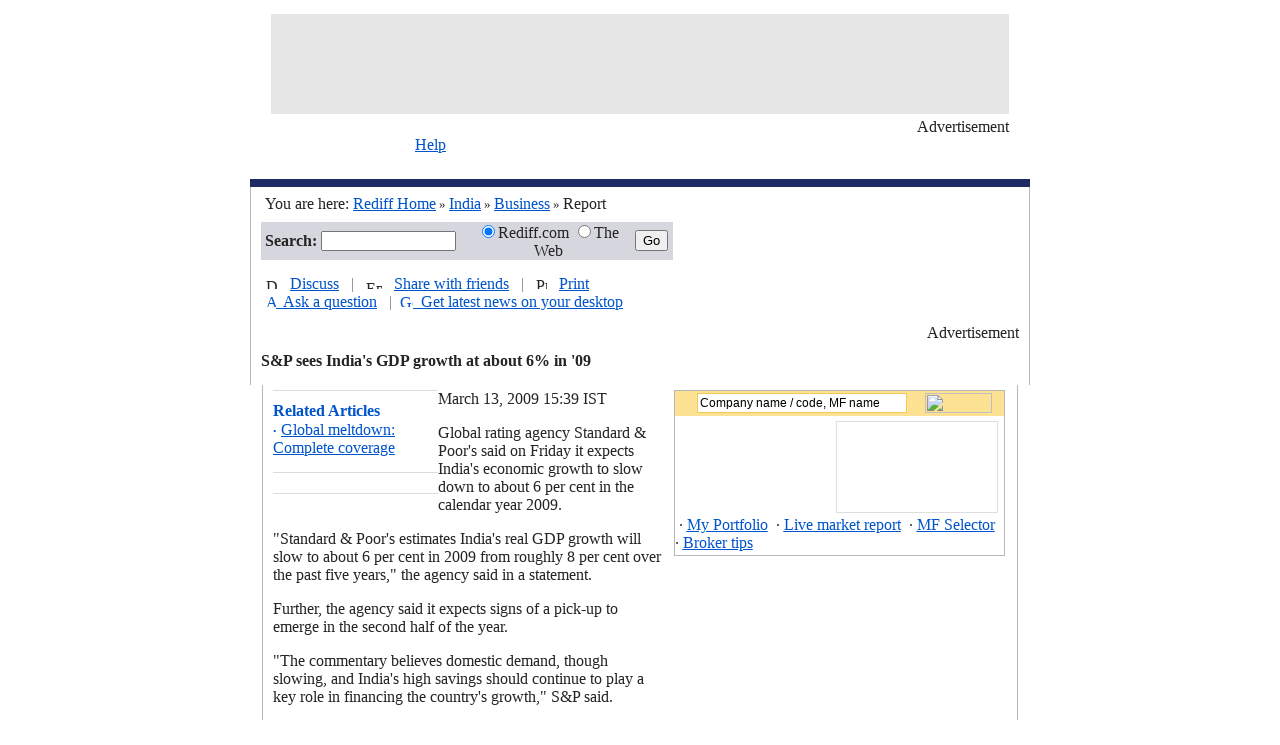

--- FILE ---
content_type: text/html
request_url: https://www.rediff.com/money/2009/mar/13bcrisis-s-and-p-sees-indias-gdp-growth-at-about-6-pc-in-09.htm?print=true
body_size: 5322
content:
<HTML xmlns:fo="http://www.w3.org/1999/XSL/Format"><HEAD>
  <meta http-equiv="Content-Type" content="text/html; charset=UTF-8">

<META NAME="AccessType" Content="Free">
<TITLE>S&P sees India's GDP growth at about 6% in '09</TITLE>
<META NAME="description" CONTENT="Further, the agency said it expects signs of a pick-up to emerge in the second half of the year.">
<link rel="alternate" type="application/rss+xml" title="XML" href="/rss/moneyrss.xml">
 
<SCRIPT LANGUAGE="JavaScript" TYPE="text/javascript"><!--
v=10; //--></SCRIPT>
<SCRIPT LANGUAGE="JavaScript1.1" TYPE="text/javascript"><!--
v=11;
if (navigator.userAgent.indexOf('Mozilla/3') != -1) {
v=10;
}
//-->
</SCRIPT>

<SCRIPT LANGUAGE="JavaScript" TYPE="text/javascript">
function article(programName,width,height)
{
	var temp = "menubar=yes,toolbar=no,location=no,status=yes,scrollbars=yes,resizable=yes,width="+width+",height="+height; displayWindow=window.open(programName,"displayWindow",temp) ;
}
</SCRIPT>

<SCRIPT LANGUAGE="JavaScript" TYPE="text/javascript"><!--
var a='http://ads.rediff.com/RealMedia/ads/';
var RN = new String (Math.random());
var RNS = RN.substring (2, 11);
function da(width, height, posn) {
	var p='www.rediff.com/money-general.htm/1' + RNS + '@' + posn;
	if(v < 11) {
		document.write('<A HREF=' + a + 'click_nx.ads/' + p + '><IMG SRC=' + a + 'adstream_nx.ads/' + p + ' BORDER=0 WIDTH=' + width + ' HEIGHT= ' + height + ' VSPACE=0 HSPACE=0><\/A>');
	} else {
		document.write('<SCRIPT LANGUAGE=JavaScript1.1 SRC=' + a + 'adstream_jx.ads/' + p + '><\/SCRIPT>');
	}
}
//-->
</SCRIPT>
<LINK REL="stylesheet" HREF="http://www.rediff.com/uim/common/news-story.css" TYPE="text/css">
 

</HEAD><BODY bgColor="#ffffff" text="#252525" LINK="#0055CC" ALINK="#0055CC" VLINK="#0055CC" LEFTMARGIN="0" TOPMARGIN="0" marginheight="0" marginwidth="0"><CENTER><TABLE WIDTH="780" CELLSPACING="0" CELLPADDING="0" BORDER="0"><TR><TD HEIGHT="14"></TD></TR><TR><TD WIDTH="780" ALIGN="center">
	<TABLE CELLSPACING="0" CELLPADDING="0" BORDER="0" WIDTH="738">
	<TR>
	<TD WIDTH="738" HEIGHT="100" ALIGN="center" BGCOLOR="#E6E6E6">
<!-- START LeaderBoard Rollover Banner Display Layer -->
<DIV id="Top1Ad3" name="Top1Ad3"></DIV>
<!-- END LeaderBoard Rollover Banner Display Layer -->
<!-- REAL MEDIA DIV  START -->
<div id="generalTop1" style="width:728;height:92;overflow:none;"></div>
<!-- REAL MEDIA DIV END -->
	</TD>
	</TR>
	<TR><TD HEIGHT="4"></TD></TR>
	<TR>
	<TD ALIGN="right"><span class="spradv" >&#160;&#160;</span><FONT CLASS="fv10">Advertisement</FONT></TD>
	</TR>
	</TABLE>
</TD></TR></TABLE><TABLE WIDTH="780" CELLSPACING="0" CELLPADDING="0" BORDER="0"><TR><TD WIDTH="165" ROWSPAN="2"><div class="sprlogo" title="Rediff News"></div></TD><TD WIDTH="615" HEIGHT="16" VALIGN="TOP"><FONT CLASS="fv10"><A HREF="http://support.rediff.com/">Help</A></FONT></TD></TR><TR><TD HEIGHT="25">
<script type="text/javascript" src="http://www.rediff.com/uim/navigation/money_topnav.htm"></script>
</TD></TR><TR><TD COLSPAN="2" BGCOLOR="#1E2A64" HEIGHT="8"></TD></TR></TABLE><TABLE WIDTH="780" CELLSPACING="0" CELLPADDING="0" BORDER="0"><TR><TD WIDTH="1" BGCOLOR="#B7B7B7"></TD><TD WIDTH="14"></TD><TD WIDTH="504" height="35"><FONT class="f12">You are here: <A HREF="http://www.rediff.com/"><U>Rediff Home</U></A><FONT SIZE="2" FACE="verdana"> &raquo; </FONT><A HREF="http://www.rediff.com/india.html"><U>India</U></A><FONT SIZE="2" FACE="verdana"> &raquo; </FONT><A HREF="http://www.rediff.com/money/index.html"><U>Business</U></A><FONT SIZE="2" FACE="verdana"> &raquo; </FONT> Report</FONT><BR></TD><TD WIDTH="250" ALIGN="right"></TD><TD WIDTH="10"></TD><TD WIDTH="1" BGCOLOR="#B7B7B7"></TD></TR></TABLE><TABLE WIDTH="780" CELLSPACING="0" CELLPADDING="0" BORDER="0"><TR><TD WIDTH="1" BGCOLOR="#B7B7B7"></TD><TD WIDTH="10"></TD><TD WIDTH="758" VALIGN="TOP"><table width="758" cellspacing="0" cellpadding="0" border="0"><tr><Td width="412"><TABLE WIDTH="412" CELLSPACING="0" CELLPADDING="0" BORDER="0" BGCOLOR="#D6D6DE"><TR><FORM METHOD="POST" name="query" action="http://search.rediff.com/dirsrch/default.asp"><TD WIDTH="60" HEIGHT="35" ALIGN="right" class="f12"><B>Search:</B>&nbsp; </TD>
	<TD WIDTH="135"><input type="text" name="MT" value="" style="width:135px;height:20px;font-size:12px;"></TD>
	<TD WIDTH="10"></TD>
	<TD WIDTH="164" class="f12" ALIGN="CENTER" nowrap><INPUT TYPE="radio" NAME="search" value="site" Checked >Rediff.com <INPUT TYPE="radio" NAME="search" value="web">The Web</TD>
	<TD WIDTH="43" ALIGN="CENTER"><INPUT TYPE=submit VALUE="Go" CLASS="gobtn"></TD>
	</FORM></TR></TABLE><Table cellspacing="0" cellpadding="0" border="0"><tr><td height="10"></td></tr></Table></Td><TD WIDTH="10"></TD><TD WIDTH="336" HEIGHT="102" VALIGN="TOP" rowspan="2">
<TABLE CELLSPACING="0" CELLPADDING="0" BORDER="0" WIDTH="336">
<TR>
<TD>
<!-- REAL MEDIA DIV  START -->
<div id="generalPosition3" style="width:336;height:102;overflow:none;"></div>
<!-- REAL MEDIA DIV END -->
</TD></TR><TR><TD ALIGN="right"><span class="spradv" >&nbsp;&nbsp;</span><FONT CLASS="fv10">Advertisement</FONT></TD></TR></TABLE>
</TD></tr><tr><TD CLASS="ft11">
<DIV id=toolbar style="padding:5 5 5 5;" class=ft11><IMG SRC="http://im.rediff.com/uim/common/trans.gif" CLASS="sprdiss" WIDTH="12px" HEIGHT="11px" BORDER="0" Title="Discuss this Article" />&nbsp;&nbsp;  <A HREF="#mb">Discuss</A> &nbsp;&nbsp;<FONT COLOR="#838383">|</FONT>&nbsp;&nbsp; <IMG SRC="http://im.rediff.com/uim/news/email.gif" WIDTH="16px" HEIGHT="9px" BORDER="0" Title="Email this Article" />&nbsp;&nbsp; <A HREF="javascript:article('http://support.rediff.com/cgi-bin/utilities/emailthis.cgi?docpath=//money/2009/mar/13bcrisis-s-and-p-sees-indias-gdp-growth-at-about-6-pc-in-09.htm',507,420)">Share with friends</A> &nbsp;&nbsp;<FONT COLOR="#838383">|</FONT>&nbsp;&nbsp; <IMG SRC="http://im.rediff.com/uim/common/trans.gif" CLASS="sprprint" WIDTH="11px" HEIGHT="12px" BORDER="0" Title="Print this Article" />&nbsp;&nbsp; <A HREF="javascript:article('/cms/print.jsp?docpath=//money/2009/mar/13bcrisis-s-and-p-sees-indias-gdp-growth-at-about-6-pc-in-09.htm',507,420)">Print</A> <BR> <A HREF="http://qna.rediff.com/"><IMG SRC="http://im.rediff.com/uim/news/ask.gif" WIDTH="10" HEIGHT="13" BORDER="0" ALT="Ask a question">&nbsp; Ask a question</A> &nbsp;&nbsp;<FONT COLOR="#838383">|</FONT>&nbsp;&nbsp;<A HREF="http://adworks.rediff.com/cgi-bin/AdWorks/click.cgi/www.rediff.com/textlinks.htm/1050715198@Top/2207142_2199522/2202155/1?PARTNER=4&OAS_QUERY=null"><IMG SRC="http://im.rediff.com/uim/news/desk.gif" WIDTH="13" HEIGHT="13" BORDER="0" ALT="Get latest news on your desktop">&nbsp; Get latest news on your desktop</A> </DIV>
<BR><BR><FONT CLASS="f22"><B>S&P sees India's GDP growth at about 6% in '09</B></FONT><BR><TABLE CELLSPACING="0" CELLPADDING="0" BORDER="0"><TR><TD HEIGHT="5"></TD></TR></TABLE><FONT CLASS="f11"><B><TABLE CELLSPACING="0" CELLPADDING="0" BORDER="0"><TR><TD HEIGHT="10"></TD></TR></TABLE></B></FONT></TD></tr></table></TD><TD WIDTH="10"><TABLE CELLSPACING="0" CELLPADDING="0" BORDER="0"><tr><td width="10"></td></tr></TABLE></TD><TD WIDTH="1" BGCOLOR="#B7B7B7"><TABLE CELLSPACING="0" CELLPADDING="0" BORDER="0"><tr><td width="1"></td></tr></TABLE></TD></TR></TABLE>

<!--Story Table Begins-->		 
	<SCRIPT language="JavaScript" type="text/javascript">
	<!--
	if (navigator.userAgent.indexOf("MSIE")!=-1) {
document.write ('<TABLE CELLSPACING="0" CELLPADDING="0" BORDER="0" WIDTH="780" style="border-left:solid 1px #B7B7B7;border-right:solid 1px #B7B7B7;" ALIGN="CENTER">');}
else
{
document.write ('<TABLE CELLSPACING="0" CELLPADDING="0" BORDER="0" WIDTH="756" style="border-left:solid 1px #B7B7B7;border-right:solid 1px #B7B7B7;" ALIGN="CENTER">');}

//-->
</SCRIPT>
<TR><TD WIDTH="10"><TABLE CELLSPACING="0" CELLPADDING="0" BORDER="0" WIDTH="10"><TR><TD WIDTH="10"></TD></TR></TABLE></TD><TD HEIGHT="5"></TD><TD WIDTH="10"><TABLE CELLSPACING="0" CELLPADDING="0" BORDER="0" WIDTH="10"><TR><TD WIDTH="10"></TD></TR></TABLE></TD></TR><TR><TD></TD><TD style="float: right" VALIGN="TOP"><TABLE CELLSPACING="0" CELLPADDING="0" BORDER="0" WIDTH="165" ALIGN="LEFT"><TR><TD BGCOLOR="#DCDCDC" HEIGHT="1"></TD><TD></TD></TR><TR><TD HEIGHT="10"></TD><TD></TD></TR><TR><TD class="f12" HEIGHT="20"><FONT COLOR="#0055CC"><b>Related Articles</b></FONT></TD><TD></TD></TR><TR><TD class="ft11" HEIGHT="20">
	<FONT COLOR="#0055CC" SIZE="1">&#149;</FONT> <A HREF="http://www.rediff.com/money/lehman.html">
	Global meltdown: Complete coverage
	</A>
	<BR><TABLE CELLSPACING="0" CELLPADDING="0" BORDER="0" HEIGHT="5"><TR><TD HEIGHT="5"></TD></TR></TABLE></TD><TD></TD></TR><TR><TD HEIGHT="10"></TD><TD></TD></TR><TR><TD BGCOLOR="#DCDCDC" HEIGHT="1"></TD><TD></TD></TR><TR><TD HEIGHT="10"></TD><TD></TD></TR><TR><TD VALIGN="TOP"><TABLE CELLSPACING="0" CELLPADDING="0" BORDER="0"><TR><TD VALIGN="TOP"><FONT CLASS="sb1"><script type="text/javascript" src="http://www.rediff.com/uim/include/money_top.htm"></script></FONT></TD></TR></TABLE></TD><TD></TD></TR><TR><TD HEIGHT="10"></TD><TD></TD></TR><TR><TD BGCOLOR="#DCDCDC" HEIGHT="1"></TD><TD></TD></TR><TR><TD HEIGHT="10"></TD><TD></TD></TR></TABLE><TABLE CELLSPACING="0" CELLPADDING="0" BORDER="0" WIDTH="346" ALIGN="right"><TR><TD WIDTH="10"></TD><TD ALIGN="CENTER" WIDTH="336"><TABLE cellSpacing="0" cellPadding="1" width="329" border="0" bgcolor="#b7b7b7"><TR><TD><TABLE cellSpacing="0" cellPadding="0" width="329" border="0" bgcolor="#ffffff"><TR><TD valign="bottom" width="329"><form name="get_quote" method="post" action="http://portfolio.rediff.com/money/jsp/quote_process.jsp" style="margin:0px 0px 0px 0px;padding:0px 0px 0px 0px;"><TABLE WIDTH="329" CELLSPACING="0" CELLPADDING="0" BORDER="0" bgcolor="#fde293" height="25"><TR><TD ALIGN="center"><input type="hidden" name="cmpsearch" value="0">
 <input type="text" name="query" value="Company name / code, MF name" onfocus="if(this.value=='Company name / code, MF name')this.value=''" style="width:210px;height:20px;font-size:12px;border:solid 1px #f4c956;margin:2px 0px 2px 0px;" onblur="if(this.value=='') this.value='Company name / code, MF name'"></TD><TD><input type="image" src="http://im.rediff.com/uim/180407get.gif" WIDTH="67" HEIGHT="20" onClick="frmSubmit();"></TD></TR></TABLE></form></TD></TR><TR><TD height="5"></TD></TR><TR><TD><TABLE width="100%" border="0" CELLSPACING="0" CELLPADDING="0"><TR><TD width="160" valign="top"><IFRAME id="frame_mny_mkt_indx1" SRC="http://money.rediff.com/money/jsp/home_index.jsp" frameborder="0" scrolling="no" width="100" height="91"></IFRAME></TD><TD width="4"><TABLE cellpadding="0" border="0" cellspacing="0"><TR><TD width="4"></TD></TR></TABLE></TD><TD width="168"><TABLE CELLSPACING="0" CELLPADDING="0" BORDER="0" width="160" style="BORDER-RIGHT: #dedede 1px solid; BORDER-TOP: #dedede 1px solid; BORDER-LEFT: #dedede 1px solid; BORDER-BOTTOM: #dedede 1px solid;"><TR><TD><iframe src="http://www.rediff.com/uim/content/moneywiz-graph.html" id="mwiz" name="mwizframe" width="160" height="90" CELLSPACING="0" CELLPADDING="0" FRAMEBORDER="0" MARGINWIDTH="0" MARGINHEIGHT="0" SCROLLING="no"></iframe></TD></TR></TABLE></TD></TR></TABLE><TABLE CELLSPACING="0" CELLPADDING="0" BORDER="0" width="329" align="center"><TR><TD colspan="2" height="3"><TABLE cellpadding="0" border="0" cellspacing="0"><TR><TD height="3"></TD></TR></TABLE></TD></TR><TR><TD colspan="2"><FONT class="ft11"> · <A href="http://www.rediff.com/r/r/mw14"><U>My Portfolio</U></A>  · <A href="http://www.rediff.com/r/r/mw15"><U>Live market report</U></A>  · <A href="http://www.rediff.com/r/r/mw16"><U>MF Selector</U></A>  · <A href="http://www.rediff.com/r/r/mw17"><U>Broker tips</U></A></FONT></TD></TR><TR><TD colspan="2" height="3"><TABLE cellpadding="0" border="0" cellspacing="0"><TR><TD height="3"></TD></TR></TABLE></TD></TR></TABLE></TD></TR></TABLE></TD></TR></TABLE><TABLE WIDTH="336" CELLSPACING="0" CELLPADDING="0" BORDER="0"><TR><TD height="10"></TD></TR></TABLE>

<TABLE cellSpacing="0" cellPadding="0" width="336" height="270" border="0"><TR><TD vAlign="top">
<iframe src="http://qna.rediff.com/Main.php?do=quest&frm=20" id="storyframe" name="storyframe" src="" width="336" height="270" CELLSPACING="0" CELLPADDING="0" FRAMEBORDER="0" MARGINWIDTH="0" MARGINHEIGHT="0" SCROLLING="no"></iframe>
</TD></TR><TR><TD height="4"></TD></TR>
<TR><TD height="8"></TD></TR></TABLE>

<TABLE WIDTH="336" CELLSPACING="0" CELLPADDING="0" BORDER="0" STYLE="BORDER:1px solid #B7B7B7;"><TR><TD HEIGHT="10"></TD></TR><TR><TD WIDTH="10"></TD><TD COLSPAN="6" class="f12">Get Business updates:</TD><TD WIDTH="75" CLASS="fv10"><A HREF="http://www.rediff.com/push/"><U>What's this?</U></A></TD><TD WIDTH="31"></TD></TR><TR><TD HEIGHT="8"></TD></TR><TR><TD WIDTH="10"></TD><TD WIDTH="68"><A HREF="http://www.rediff.com/push/newsletters.htm"><span class="sprnl" Title="Subscribe to Newsletters"> </span></A></TD><TD WIDTH="8"></TD><TD WIDTH="32"><A HREF="http://www.rediff.com/push/rss.htm"><span class="sprxml" Title="XML Business Feeds"> </span></A></TD><TD WIDTH="8"></TD><TD WIDTH="20"><A HREF="http://www.rediff.com/push/js.htm"><span class="sprjs" Title="JS Business Feeds"> </span></A></TD><TD WIDTH="8"></TD><TD WIDTH="145"><A HREF="javascript:article('http://www.rediff.com/news/smspage.htm','470','370')"><span class="sprsms" Title="SMS 7333 Mobile Downloads"></span></A></TD><TD WIDTH="30"></TD></TR><TR><TD HEIGHT="10"></TD></TR></TABLE><Table cellspacing="0" cellpadding="0" border="0"><tr><td height="10"></td></tr></Table>

<!-- START Banner Display Layer -->
<DIV id="MiddleAd3" name="MiddleAd3"></DIV>
<!-- END Banner Display Layer -->
<!-- REAL MEDIA DIV  START -->
<div id="generalMiddle3" style="width:336;height:282;overflow:none;"></div>
<!-- REAL MEDIA DIV END -->

	</TD></TR><TR><TD HEIGHT="4"></TD></TR><TR><TD></TD><TD ALIGN="right"><span class="spradv">  </span><FONT CLASS="fv10">Advertisement</FONT></TD></TR><TR><TD HEIGHT="20"></TD></TR><TR><TD></TD><TD ALIGN="CENTER"></TD></TR><TR><TD HEIGHT="3"></TD></TR></TABLE>
<!--printer_version-->
<FONT CLASS="fv10">March     13, 2009&#160;15:39 IST</FONT><br><FONT CLASS="f12">
<!-- wml_version_starts -->

<P>Global rating agency Standard &amp; Poor's said on Friday it expects India's economic growth to slow down to about 6 per cent in the calendar year 2009.</P><P>"Standard &amp; Poor's estimates India's real GDP growth will slow to about 6 per cent in 2009 from roughly 8 per cent over the past five years," the agency said in a statement.</P><P>Further, the agency said it expects signs of a pick-up to emerge in the second half of the year.</P><P>"The commentary believes domestic demand, though slowing, and India's high savings should continue to play a key role in financing the country's growth," S&amp;P said.</P><P>The Indian government views GDP growth at 7.1 per cent in the current financial year 2008-09. </P>

<!-- wml_version_ends -->

<!--printer_version-->
<BR><DIV ALIGN="LEFT"><TABLE WIDTH="400" CELLPADDING="2" CELLSPACING="2" BORDER="0"><TR VALIGN="TOP"><TD ALIGN="CENTER" BGCOLOR="#EEEEEE"><FONT CLASS="sb2">&#169; Copyright 2009 PTI. All rights reserved. Republication or redistribution of PTI content, including by framing or similar means, is expressly prohibited without the prior written consent.<BR></FONT></TD></TR></TABLE></DIV></FONT></TD><TD WIDTH="10"></TD></TR>
</TABLE>
<TABLE WIDTH="780" CELLSPACING="0" CELLPADDING="0" BORDER="0"><TR><TD WIDTH="1" BGCOLOR="#B7B7B7"></TD><TD WIDTH="10"></TD><TD WIDTH="758" HEIGHT="10"></TD><TD WIDTH="10"></TD><TD WIDTH="1" BGCOLOR="#B7B7B7"></TD></TR><TR><TD WIDTH="1" BGCOLOR="#B7B7B7"></TD><TD></TD><TD HEIGHT="25" CLASS="ft11">
<DIV id=toolbar style="clear:both;padding:5 5 5 5; " class=ft11><IMG SRC="http://im.rediff.com/uim/common/trans.gif" CLASS="sprdiss" WIDTH="12px" HEIGHT="11px" BORDER="0" Title="Discuss this Article" />&nbsp;&nbsp;  <A HREF="#mb">Discuss</A> &nbsp;&nbsp;<FONT COLOR="#838383">|</FONT>&nbsp;&nbsp; <IMG SRC="http://im.rediff.com/uim/news/email.gif" WIDTH="16px" HEIGHT="9px" BORDER="0" Title="Email this Article" />&nbsp;&nbsp; <A HREF="javascript:article('http://support.rediff.com/cgi-bin/utilities/emailthis.cgi?docpath=//money/2009/mar/13bcrisis-s-and-p-sees-indias-gdp-growth-at-about-6-pc-in-09.htm',507,420)">Share with friends</A> &nbsp;&nbsp;<FONT COLOR="#838383">|</FONT>&nbsp;&nbsp; <IMG SRC="http://im.rediff.com/uim/common/trans.gif" CLASS="sprprint" WIDTH="11px" HEIGHT="12px" BORDER="0" Title="Print this Article" />&nbsp;&nbsp; <A HREF="javascript:article('/cms/print.jsp?docpath=//money/2009/mar/13bcrisis-s-and-p-sees-indias-gdp-growth-at-about-6-pc-in-09.htm',507,420)">Print</A> &nbsp;&nbsp;<FONT COLOR="#838383">|</FONT>&nbsp;&nbsp; <A HREF="http://qna.rediff.com/"><IMG SRC="http://im.rediff.com/uim/news/ask.gif" WIDTH="10" HEIGHT="13" BORDER="0" ALT="Ask a question">&nbsp; Ask a question</A> &nbsp;&nbsp;<FONT COLOR="#838383">|</FONT>&nbsp;&nbsp;<A HREF="http://adworks.rediff.com/cgi-bin/AdWorks/click.cgi/www.rediff.com/textlinks.htm/1050715198@Top/2207142_2199522/2202155/1?PARTNER=4&OAS_QUERY=null"><IMG SRC="http://im.rediff.com/uim/news/desk.gif" WIDTH="13" HEIGHT="13" BORDER="0" ALT="Get latest news on your desktop">&nbsp; Get latest news on your desktop</A> </DIV>
</TD><TD></TD><TD WIDTH="1" BGCOLOR="#B7B7B7"></TD></TR></TABLE><TABLE WIDTH="780" CELLSPACING="0" CELLPADDING="0" BORDER="0"><TR><TD WIDTH="1" BGCOLOR="#B7B7B7"></TD><TD WIDTH="10"></TD><TD WIDTH="758" HEIGHT="10"><br></TD><TD WIDTH="10"></TD><TD WIDTH="1" BGCOLOR="#B7B7B7"></TD></TR></TABLE><a name="mb"></a><TABLE WIDTH="780" CELLSPACING="0" CELLPADDING="0" BORDER="0"><TR><TD WIDTH="1" BGCOLOR="#B7B7B7"></TD><TD WIDTH="10"></TD><TD valign="top">

<SCRIPT language="JavaScript" type="text/javascript"><!--
	document.domain="rediff.com";
	var did ="//money/2009/mar/13bcrisis-s-and-p-sees-indias-gdp-growth-at-about-6-pc-in-09.htm";
	var did = did.replace(/\//gi,'');
	var did = did.replace(/.htm/gi,'');

function resizer(ht)
{   i = document.getElementById('boardiframe');
i.style.height = "200px";
i.style.height = ht + 5 + "px";
}


if ((navigator.appName.indexOf("Microsoft") != -1) || (navigator.userAgent.toLowerCase().indexOf('firefox')))
{ 
	document.write("<IFRAME id=\"boardiframe\" scrolling=\"no\" name=\"boardiframe\" width=\"758\" frameborder=\"0\" src=\"\" height=\"1000\"></IFRAME><BR>");
}
else
{ 
	document.write("<!-- //-->");
}
function loadBoard()
{
	document.getElementById("boardiframe").src = "http://messageboard.rediff.com/newboard/board.php?service_name=&boardid="+did+"&from=story";
}
function pageScrolled(e)
{
	if(!e) e=window.event;
	var o = document.getElementById("boardiframe");

	if(o && (document.body.scrollTop +document.body.clientHeight) > o.offsetTop)
	{
		if(o.src == "" || o.src == document.location.href) loadBoard(); 
	}
}
window.onscroll = function()
{
	pageScrolled();
}
//-->
</SCRIPT>


</TD><TD WIDTH="10"></TD><TD WIDTH="1" BGCOLOR="#B7B7B7"></TD></TR></TABLE><TABLE BORDER="0" CELLPADDING="0" CELLSPACING="0" WIDTH="780"><TR><TD HEIGHT="1" BGCOLOR="#B7B7B7"></TD></TR></TABLE><TABLE BORDER="0" CELLPADDING="0" CELLSPACING="0" WIDTH="780"><TR><TD HEIGHT="1" BGCOLOR="#B7B7B7"></TD></TR></TABLE><TABLE BORDER="0" CELLPADDING="0" CELLSPACING="0" WIDTH="780"><TR><TD height="6"></TD></TR><TR><TD height="2" BGCOLOR="#B9B9B9"></TD></TR><TR><TD height="17"></TD></TR><TR><TD height="17" align="center"><FONT class="fv10">
© 2009 Rediff.com India Limited. All Rights Reserved. <A HREF="http://www.rediff.com/disclaim.htm"><U>Disclaimer</U></A> | <A HREF="http://support.rediff.com/"><U>Feedback</U></A></FONT></TD></TR></TABLE></CENTER><br>

<script language="javascript">
var OAS_sitepage = "www.business.rediff.com/general.htm";
var OAS_listpos = "Top1,Middle3,Position3,x05";
</script>
<script LANGUAGE=JavaScript TYPE=text/javascript src="http://im.rediff.com/uim/common/realmedia_banner.js"></script>
<div id="generalx05_hidden" style="visibility:hidden;display:none;">
<script LANGUAGE=JavaScript TYPE=text/javascript>
if ((navigator.appName.indexOf("Microsoft") != -1) || (navigator.userAgent.toLowerCase().indexOf('firefox')))
{
OAS_AD('x05');
}
else
{
da(778, 25, 'x05');
}
</script>
</div>
<div id="generalTop1_hidden" style="visibility:hidden;display:none;">
<script LANGUAGE=JavaScript TYPE=text/javascript>
if ((navigator.appName.indexOf("Microsoft") != -1) || (navigator.userAgent.toLowerCase().indexOf('firefox')))
{
OAS_AD('Top1');
}
else
{
da(728, 92, 'Top1');
}
</script>
</div>
<div id="generalMiddle3_hidden" style="visibility:hidden;display:none;">
<script LANGUAGE=JavaScript TYPE=text/javascript>
if ((navigator.appName.indexOf("Microsoft") != -1) || (navigator.userAgent.toLowerCase().indexOf('firefox')))
{
OAS_AD('Middle3');
}
else
{
da(336, 282, 'Middle3');
}
</script>
</div>
<div id="generalPosition3_hidden" style="visibility:hidden;display:none;">
<script LANGUAGE=JavaScript TYPE=text/javascript>
if ((navigator.appName.indexOf("Microsoft") != -1) || (navigator.userAgent.toLowerCase().indexOf('firefox')))
{
OAS_AD('Position3');
}
else
{
da(336, 102, 'Position3');
}
</script>
</div>
<script LANGUAGE=JavaScript TYPE=text/javascript>

if(document.getElementById("generalTop1"))
      document.getElementById("generalTop1").innerHTML = document.getElementById("generalTop1_hidden").innerHTML;
document.getElementById("generalTop1_hidden").innerHTML="";
   if(document.getElementById("generalMiddle3"))
      document.getElementById("generalMiddle3").innerHTML = document.getElementById("generalMiddle3_hidden").innerHTML;
document.getElementById("generalMiddle3_hidden").innerHTML="";
   if(document.getElementById("generalPosition3"))
      document.getElementById("generalPosition3").innerHTML = document.getElementById("generalPosition3_hidden").innerHTML;
document.getElementById("generalPosition3_hidden").innerHTML="";
</script>
</BODY></HTML>